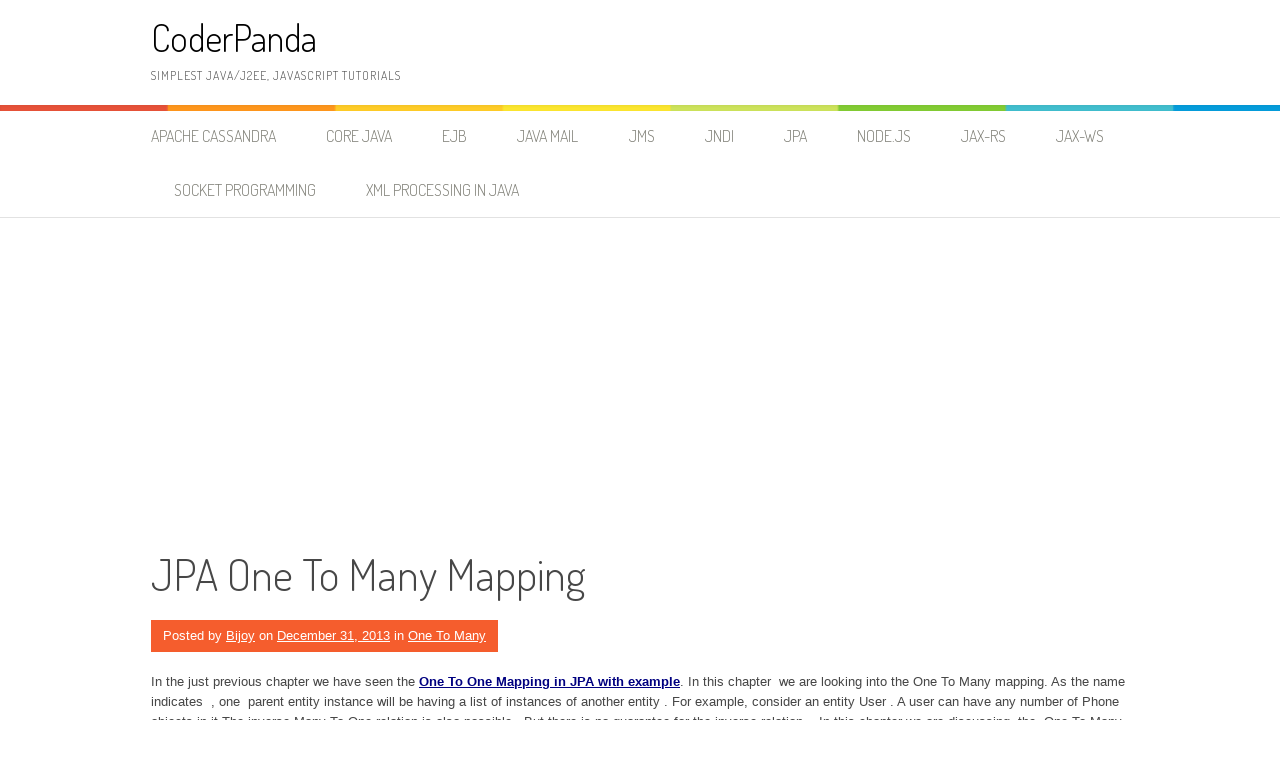

--- FILE ---
content_type: text/html; charset=UTF-8
request_url: http://www.coderpanda.com/jpa-one-to-many-mapping/
body_size: 14624
content:
<!DOCTYPE html>
<html lang="en-US">
<head>
<meta charset="UTF-8">
<meta name="viewport" content="width=device-width, initial-scale=1">
<link rel="profile" href="http://gmpg.org/xfn/11">
<link rel="pingback" href="http://www.coderpanda.com/xmlrpc.php">
<meta name='robots' content='index, follow, max-image-preview:large, max-snippet:-1, max-video-preview:-1' />

	<!-- This site is optimized with the Yoast SEO plugin v26.5 - https://yoast.com/wordpress/plugins/seo/ -->
	<title>JPA One To Many Mapping-Explains with example</title>
	<meta name="description" content="This chapter describes JPA One To Many Mapping with example. The inverse Many To One relation is also explained.OpenJPA is using as provider implementation" />
	<link rel="canonical" href="http://www.coderpanda.com/jpa-one-to-many-mapping/" />
	<meta property="og:locale" content="en_US" />
	<meta property="og:type" content="article" />
	<meta property="og:title" content="JPA One To Many Mapping-Explains with example" />
	<meta property="og:description" content="This chapter describes JPA One To Many Mapping with example. The inverse Many To One relation is also explained.OpenJPA is using as provider implementation" />
	<meta property="og:url" content="http://www.coderpanda.com/jpa-one-to-many-mapping/" />
	<meta property="og:site_name" content="CoderPanda" />
	<meta property="article:published_time" content="2013-12-31T17:09:28+00:00" />
	<meta property="article:modified_time" content="2014-03-04T17:42:12+00:00" />
	<meta name="author" content="Bijoy" />
	<meta name="twitter:label1" content="Written by" />
	<meta name="twitter:data1" content="Bijoy" />
	<meta name="twitter:label2" content="Est. reading time" />
	<meta name="twitter:data2" content="12 minutes" />
	<script type="application/ld+json" class="yoast-schema-graph">{"@context":"https://schema.org","@graph":[{"@type":"Article","@id":"http://www.coderpanda.com/jpa-one-to-many-mapping/#article","isPartOf":{"@id":"http://www.coderpanda.com/jpa-one-to-many-mapping/"},"author":{"name":"Bijoy","@id":"http://www.coderpanda.com/#/schema/person/4334353db2c1a69433fbb136cfb08681"},"headline":"JPA One To Many Mapping","datePublished":"2013-12-31T17:09:28+00:00","dateModified":"2014-03-04T17:42:12+00:00","mainEntityOfPage":{"@id":"http://www.coderpanda.com/jpa-one-to-many-mapping/"},"wordCount":967,"commentCount":0,"publisher":{"@id":"http://www.coderpanda.com/#/schema/person/b5f41432f9cdbf9d129dd4a50438c55e"},"keywords":["Bidirectional One To Many Mapping in JPA example","JPA One To Many Mapping","JPA One To Many Mapping example","Unidirectional One To Many Mapping in JPA example"],"articleSection":["One To Many"],"inLanguage":"en-US","potentialAction":[{"@type":"CommentAction","name":"Comment","target":["http://www.coderpanda.com/jpa-one-to-many-mapping/#respond"]}]},{"@type":"WebPage","@id":"http://www.coderpanda.com/jpa-one-to-many-mapping/","url":"http://www.coderpanda.com/jpa-one-to-many-mapping/","name":"JPA One To Many Mapping-Explains with example","isPartOf":{"@id":"http://www.coderpanda.com/#website"},"datePublished":"2013-12-31T17:09:28+00:00","dateModified":"2014-03-04T17:42:12+00:00","description":"This chapter describes JPA One To Many Mapping with example. The inverse Many To One relation is also explained.OpenJPA is using as provider implementation","breadcrumb":{"@id":"http://www.coderpanda.com/jpa-one-to-many-mapping/#breadcrumb"},"inLanguage":"en-US","potentialAction":[{"@type":"ReadAction","target":["http://www.coderpanda.com/jpa-one-to-many-mapping/"]}]},{"@type":"BreadcrumbList","@id":"http://www.coderpanda.com/jpa-one-to-many-mapping/#breadcrumb","itemListElement":[{"@type":"ListItem","position":1,"name":"Home","item":"http://www.coderpanda.com/"},{"@type":"ListItem","position":2,"name":"JPA One To Many Mapping"}]},{"@type":"WebSite","@id":"http://www.coderpanda.com/#website","url":"http://www.coderpanda.com/","name":"CoderPanda","description":"Simplest Java/J2EE, JavaScript Tutorials","publisher":{"@id":"http://www.coderpanda.com/#/schema/person/b5f41432f9cdbf9d129dd4a50438c55e"},"potentialAction":[{"@type":"SearchAction","target":{"@type":"EntryPoint","urlTemplate":"http://www.coderpanda.com/?s={search_term_string}"},"query-input":{"@type":"PropertyValueSpecification","valueRequired":true,"valueName":"search_term_string"}}],"inLanguage":"en-US"},{"@type":["Person","Organization"],"@id":"http://www.coderpanda.com/#/schema/person/b5f41432f9cdbf9d129dd4a50438c55e","name":"Bijoy K J","image":{"@type":"ImageObject","inLanguage":"en-US","@id":"http://www.coderpanda.com/#/schema/person/image/","url":"https://secure.gravatar.com/avatar/7ac821639fcf567fabe7408fdbb7886cad8a19a8f974f8b26a413305574cbc88?s=96&d=mm&r=g","contentUrl":"https://secure.gravatar.com/avatar/7ac821639fcf567fabe7408fdbb7886cad8a19a8f974f8b26a413305574cbc88?s=96&d=mm&r=g","caption":"Bijoy K J"},"logo":{"@id":"http://www.coderpanda.com/#/schema/person/image/"}},{"@type":"Person","@id":"http://www.coderpanda.com/#/schema/person/4334353db2c1a69433fbb136cfb08681","name":"Bijoy","image":{"@type":"ImageObject","inLanguage":"en-US","@id":"http://www.coderpanda.com/#/schema/person/image/","url":"https://secure.gravatar.com/avatar/cd652c7a09298184d722dab245a9e46140cdbb0c7f6822534aa5ae2ddabca922?s=96&d=mm&r=g","contentUrl":"https://secure.gravatar.com/avatar/cd652c7a09298184d722dab245a9e46140cdbb0c7f6822534aa5ae2ddabca922?s=96&d=mm&r=g","caption":"Bijoy"},"url":"http://www.coderpanda.com/author/admin/"}]}</script>
	<!-- / Yoast SEO plugin. -->


<link rel='dns-prefetch' href='//fonts.googleapis.com' />
<link rel='dns-prefetch' href='//www.googletagmanager.com' />
<link rel='dns-prefetch' href='//pagead2.googlesyndication.com' />
<link rel="alternate" type="application/rss+xml" title="CoderPanda &raquo; Feed" href="http://www.coderpanda.com/feed/" />
<link rel="alternate" type="application/rss+xml" title="CoderPanda &raquo; Comments Feed" href="http://www.coderpanda.com/comments/feed/" />
<link rel="alternate" type="application/rss+xml" title="CoderPanda &raquo; JPA One To Many Mapping Comments Feed" href="http://www.coderpanda.com/jpa-one-to-many-mapping/feed/" />
<link rel="alternate" title="oEmbed (JSON)" type="application/json+oembed" href="http://www.coderpanda.com/wp-json/oembed/1.0/embed?url=http%3A%2F%2Fwww.coderpanda.com%2Fjpa-one-to-many-mapping%2F" />
<link rel="alternate" title="oEmbed (XML)" type="text/xml+oembed" href="http://www.coderpanda.com/wp-json/oembed/1.0/embed?url=http%3A%2F%2Fwww.coderpanda.com%2Fjpa-one-to-many-mapping%2F&#038;format=xml" />
<!-- www.coderpanda.com is managing ads with Advanced Ads 2.0.14 – https://wpadvancedads.com/ --><script id="coder-ready">
			window.advanced_ads_ready=function(e,a){a=a||"complete";var d=function(e){return"interactive"===a?"loading"!==e:"complete"===e};d(document.readyState)?e():document.addEventListener("readystatechange",(function(a){d(a.target.readyState)&&e()}),{once:"interactive"===a})},window.advanced_ads_ready_queue=window.advanced_ads_ready_queue||[];		</script>
		<style id='wp-img-auto-sizes-contain-inline-css' type='text/css'>
img:is([sizes=auto i],[sizes^="auto," i]){contain-intrinsic-size:3000px 1500px}
/*# sourceURL=wp-img-auto-sizes-contain-inline-css */
</style>
<style id='wp-emoji-styles-inline-css' type='text/css'>

	img.wp-smiley, img.emoji {
		display: inline !important;
		border: none !important;
		box-shadow: none !important;
		height: 1em !important;
		width: 1em !important;
		margin: 0 0.07em !important;
		vertical-align: -0.1em !important;
		background: none !important;
		padding: 0 !important;
	}
/*# sourceURL=wp-emoji-styles-inline-css */
</style>
<style id='wp-block-library-inline-css' type='text/css'>
:root{--wp-block-synced-color:#7a00df;--wp-block-synced-color--rgb:122,0,223;--wp-bound-block-color:var(--wp-block-synced-color);--wp-editor-canvas-background:#ddd;--wp-admin-theme-color:#007cba;--wp-admin-theme-color--rgb:0,124,186;--wp-admin-theme-color-darker-10:#006ba1;--wp-admin-theme-color-darker-10--rgb:0,107,160.5;--wp-admin-theme-color-darker-20:#005a87;--wp-admin-theme-color-darker-20--rgb:0,90,135;--wp-admin-border-width-focus:2px}@media (min-resolution:192dpi){:root{--wp-admin-border-width-focus:1.5px}}.wp-element-button{cursor:pointer}:root .has-very-light-gray-background-color{background-color:#eee}:root .has-very-dark-gray-background-color{background-color:#313131}:root .has-very-light-gray-color{color:#eee}:root .has-very-dark-gray-color{color:#313131}:root .has-vivid-green-cyan-to-vivid-cyan-blue-gradient-background{background:linear-gradient(135deg,#00d084,#0693e3)}:root .has-purple-crush-gradient-background{background:linear-gradient(135deg,#34e2e4,#4721fb 50%,#ab1dfe)}:root .has-hazy-dawn-gradient-background{background:linear-gradient(135deg,#faaca8,#dad0ec)}:root .has-subdued-olive-gradient-background{background:linear-gradient(135deg,#fafae1,#67a671)}:root .has-atomic-cream-gradient-background{background:linear-gradient(135deg,#fdd79a,#004a59)}:root .has-nightshade-gradient-background{background:linear-gradient(135deg,#330968,#31cdcf)}:root .has-midnight-gradient-background{background:linear-gradient(135deg,#020381,#2874fc)}:root{--wp--preset--font-size--normal:16px;--wp--preset--font-size--huge:42px}.has-regular-font-size{font-size:1em}.has-larger-font-size{font-size:2.625em}.has-normal-font-size{font-size:var(--wp--preset--font-size--normal)}.has-huge-font-size{font-size:var(--wp--preset--font-size--huge)}.has-text-align-center{text-align:center}.has-text-align-left{text-align:left}.has-text-align-right{text-align:right}.has-fit-text{white-space:nowrap!important}#end-resizable-editor-section{display:none}.aligncenter{clear:both}.items-justified-left{justify-content:flex-start}.items-justified-center{justify-content:center}.items-justified-right{justify-content:flex-end}.items-justified-space-between{justify-content:space-between}.screen-reader-text{border:0;clip-path:inset(50%);height:1px;margin:-1px;overflow:hidden;padding:0;position:absolute;width:1px;word-wrap:normal!important}.screen-reader-text:focus{background-color:#ddd;clip-path:none;color:#444;display:block;font-size:1em;height:auto;left:5px;line-height:normal;padding:15px 23px 14px;text-decoration:none;top:5px;width:auto;z-index:100000}html :where(.has-border-color){border-style:solid}html :where([style*=border-top-color]){border-top-style:solid}html :where([style*=border-right-color]){border-right-style:solid}html :where([style*=border-bottom-color]){border-bottom-style:solid}html :where([style*=border-left-color]){border-left-style:solid}html :where([style*=border-width]){border-style:solid}html :where([style*=border-top-width]){border-top-style:solid}html :where([style*=border-right-width]){border-right-style:solid}html :where([style*=border-bottom-width]){border-bottom-style:solid}html :where([style*=border-left-width]){border-left-style:solid}html :where(img[class*=wp-image-]){height:auto;max-width:100%}:where(figure){margin:0 0 1em}html :where(.is-position-sticky){--wp-admin--admin-bar--position-offset:var(--wp-admin--admin-bar--height,0px)}@media screen and (max-width:600px){html :where(.is-position-sticky){--wp-admin--admin-bar--position-offset:0px}}

/*# sourceURL=wp-block-library-inline-css */
</style><style id='global-styles-inline-css' type='text/css'>
:root{--wp--preset--aspect-ratio--square: 1;--wp--preset--aspect-ratio--4-3: 4/3;--wp--preset--aspect-ratio--3-4: 3/4;--wp--preset--aspect-ratio--3-2: 3/2;--wp--preset--aspect-ratio--2-3: 2/3;--wp--preset--aspect-ratio--16-9: 16/9;--wp--preset--aspect-ratio--9-16: 9/16;--wp--preset--color--black: #000000;--wp--preset--color--cyan-bluish-gray: #abb8c3;--wp--preset--color--white: #ffffff;--wp--preset--color--pale-pink: #f78da7;--wp--preset--color--vivid-red: #cf2e2e;--wp--preset--color--luminous-vivid-orange: #ff6900;--wp--preset--color--luminous-vivid-amber: #fcb900;--wp--preset--color--light-green-cyan: #7bdcb5;--wp--preset--color--vivid-green-cyan: #00d084;--wp--preset--color--pale-cyan-blue: #8ed1fc;--wp--preset--color--vivid-cyan-blue: #0693e3;--wp--preset--color--vivid-purple: #9b51e0;--wp--preset--gradient--vivid-cyan-blue-to-vivid-purple: linear-gradient(135deg,rgb(6,147,227) 0%,rgb(155,81,224) 100%);--wp--preset--gradient--light-green-cyan-to-vivid-green-cyan: linear-gradient(135deg,rgb(122,220,180) 0%,rgb(0,208,130) 100%);--wp--preset--gradient--luminous-vivid-amber-to-luminous-vivid-orange: linear-gradient(135deg,rgb(252,185,0) 0%,rgb(255,105,0) 100%);--wp--preset--gradient--luminous-vivid-orange-to-vivid-red: linear-gradient(135deg,rgb(255,105,0) 0%,rgb(207,46,46) 100%);--wp--preset--gradient--very-light-gray-to-cyan-bluish-gray: linear-gradient(135deg,rgb(238,238,238) 0%,rgb(169,184,195) 100%);--wp--preset--gradient--cool-to-warm-spectrum: linear-gradient(135deg,rgb(74,234,220) 0%,rgb(151,120,209) 20%,rgb(207,42,186) 40%,rgb(238,44,130) 60%,rgb(251,105,98) 80%,rgb(254,248,76) 100%);--wp--preset--gradient--blush-light-purple: linear-gradient(135deg,rgb(255,206,236) 0%,rgb(152,150,240) 100%);--wp--preset--gradient--blush-bordeaux: linear-gradient(135deg,rgb(254,205,165) 0%,rgb(254,45,45) 50%,rgb(107,0,62) 100%);--wp--preset--gradient--luminous-dusk: linear-gradient(135deg,rgb(255,203,112) 0%,rgb(199,81,192) 50%,rgb(65,88,208) 100%);--wp--preset--gradient--pale-ocean: linear-gradient(135deg,rgb(255,245,203) 0%,rgb(182,227,212) 50%,rgb(51,167,181) 100%);--wp--preset--gradient--electric-grass: linear-gradient(135deg,rgb(202,248,128) 0%,rgb(113,206,126) 100%);--wp--preset--gradient--midnight: linear-gradient(135deg,rgb(2,3,129) 0%,rgb(40,116,252) 100%);--wp--preset--font-size--small: 13px;--wp--preset--font-size--medium: 20px;--wp--preset--font-size--large: 36px;--wp--preset--font-size--x-large: 42px;--wp--preset--spacing--20: 0.44rem;--wp--preset--spacing--30: 0.67rem;--wp--preset--spacing--40: 1rem;--wp--preset--spacing--50: 1.5rem;--wp--preset--spacing--60: 2.25rem;--wp--preset--spacing--70: 3.38rem;--wp--preset--spacing--80: 5.06rem;--wp--preset--shadow--natural: 6px 6px 9px rgba(0, 0, 0, 0.2);--wp--preset--shadow--deep: 12px 12px 50px rgba(0, 0, 0, 0.4);--wp--preset--shadow--sharp: 6px 6px 0px rgba(0, 0, 0, 0.2);--wp--preset--shadow--outlined: 6px 6px 0px -3px rgb(255, 255, 255), 6px 6px rgb(0, 0, 0);--wp--preset--shadow--crisp: 6px 6px 0px rgb(0, 0, 0);}:where(.is-layout-flex){gap: 0.5em;}:where(.is-layout-grid){gap: 0.5em;}body .is-layout-flex{display: flex;}.is-layout-flex{flex-wrap: wrap;align-items: center;}.is-layout-flex > :is(*, div){margin: 0;}body .is-layout-grid{display: grid;}.is-layout-grid > :is(*, div){margin: 0;}:where(.wp-block-columns.is-layout-flex){gap: 2em;}:where(.wp-block-columns.is-layout-grid){gap: 2em;}:where(.wp-block-post-template.is-layout-flex){gap: 1.25em;}:where(.wp-block-post-template.is-layout-grid){gap: 1.25em;}.has-black-color{color: var(--wp--preset--color--black) !important;}.has-cyan-bluish-gray-color{color: var(--wp--preset--color--cyan-bluish-gray) !important;}.has-white-color{color: var(--wp--preset--color--white) !important;}.has-pale-pink-color{color: var(--wp--preset--color--pale-pink) !important;}.has-vivid-red-color{color: var(--wp--preset--color--vivid-red) !important;}.has-luminous-vivid-orange-color{color: var(--wp--preset--color--luminous-vivid-orange) !important;}.has-luminous-vivid-amber-color{color: var(--wp--preset--color--luminous-vivid-amber) !important;}.has-light-green-cyan-color{color: var(--wp--preset--color--light-green-cyan) !important;}.has-vivid-green-cyan-color{color: var(--wp--preset--color--vivid-green-cyan) !important;}.has-pale-cyan-blue-color{color: var(--wp--preset--color--pale-cyan-blue) !important;}.has-vivid-cyan-blue-color{color: var(--wp--preset--color--vivid-cyan-blue) !important;}.has-vivid-purple-color{color: var(--wp--preset--color--vivid-purple) !important;}.has-black-background-color{background-color: var(--wp--preset--color--black) !important;}.has-cyan-bluish-gray-background-color{background-color: var(--wp--preset--color--cyan-bluish-gray) !important;}.has-white-background-color{background-color: var(--wp--preset--color--white) !important;}.has-pale-pink-background-color{background-color: var(--wp--preset--color--pale-pink) !important;}.has-vivid-red-background-color{background-color: var(--wp--preset--color--vivid-red) !important;}.has-luminous-vivid-orange-background-color{background-color: var(--wp--preset--color--luminous-vivid-orange) !important;}.has-luminous-vivid-amber-background-color{background-color: var(--wp--preset--color--luminous-vivid-amber) !important;}.has-light-green-cyan-background-color{background-color: var(--wp--preset--color--light-green-cyan) !important;}.has-vivid-green-cyan-background-color{background-color: var(--wp--preset--color--vivid-green-cyan) !important;}.has-pale-cyan-blue-background-color{background-color: var(--wp--preset--color--pale-cyan-blue) !important;}.has-vivid-cyan-blue-background-color{background-color: var(--wp--preset--color--vivid-cyan-blue) !important;}.has-vivid-purple-background-color{background-color: var(--wp--preset--color--vivid-purple) !important;}.has-black-border-color{border-color: var(--wp--preset--color--black) !important;}.has-cyan-bluish-gray-border-color{border-color: var(--wp--preset--color--cyan-bluish-gray) !important;}.has-white-border-color{border-color: var(--wp--preset--color--white) !important;}.has-pale-pink-border-color{border-color: var(--wp--preset--color--pale-pink) !important;}.has-vivid-red-border-color{border-color: var(--wp--preset--color--vivid-red) !important;}.has-luminous-vivid-orange-border-color{border-color: var(--wp--preset--color--luminous-vivid-orange) !important;}.has-luminous-vivid-amber-border-color{border-color: var(--wp--preset--color--luminous-vivid-amber) !important;}.has-light-green-cyan-border-color{border-color: var(--wp--preset--color--light-green-cyan) !important;}.has-vivid-green-cyan-border-color{border-color: var(--wp--preset--color--vivid-green-cyan) !important;}.has-pale-cyan-blue-border-color{border-color: var(--wp--preset--color--pale-cyan-blue) !important;}.has-vivid-cyan-blue-border-color{border-color: var(--wp--preset--color--vivid-cyan-blue) !important;}.has-vivid-purple-border-color{border-color: var(--wp--preset--color--vivid-purple) !important;}.has-vivid-cyan-blue-to-vivid-purple-gradient-background{background: var(--wp--preset--gradient--vivid-cyan-blue-to-vivid-purple) !important;}.has-light-green-cyan-to-vivid-green-cyan-gradient-background{background: var(--wp--preset--gradient--light-green-cyan-to-vivid-green-cyan) !important;}.has-luminous-vivid-amber-to-luminous-vivid-orange-gradient-background{background: var(--wp--preset--gradient--luminous-vivid-amber-to-luminous-vivid-orange) !important;}.has-luminous-vivid-orange-to-vivid-red-gradient-background{background: var(--wp--preset--gradient--luminous-vivid-orange-to-vivid-red) !important;}.has-very-light-gray-to-cyan-bluish-gray-gradient-background{background: var(--wp--preset--gradient--very-light-gray-to-cyan-bluish-gray) !important;}.has-cool-to-warm-spectrum-gradient-background{background: var(--wp--preset--gradient--cool-to-warm-spectrum) !important;}.has-blush-light-purple-gradient-background{background: var(--wp--preset--gradient--blush-light-purple) !important;}.has-blush-bordeaux-gradient-background{background: var(--wp--preset--gradient--blush-bordeaux) !important;}.has-luminous-dusk-gradient-background{background: var(--wp--preset--gradient--luminous-dusk) !important;}.has-pale-ocean-gradient-background{background: var(--wp--preset--gradient--pale-ocean) !important;}.has-electric-grass-gradient-background{background: var(--wp--preset--gradient--electric-grass) !important;}.has-midnight-gradient-background{background: var(--wp--preset--gradient--midnight) !important;}.has-small-font-size{font-size: var(--wp--preset--font-size--small) !important;}.has-medium-font-size{font-size: var(--wp--preset--font-size--medium) !important;}.has-large-font-size{font-size: var(--wp--preset--font-size--large) !important;}.has-x-large-font-size{font-size: var(--wp--preset--font-size--x-large) !important;}
/*# sourceURL=global-styles-inline-css */
</style>

<style id='classic-theme-styles-inline-css' type='text/css'>
/*! This file is auto-generated */
.wp-block-button__link{color:#fff;background-color:#32373c;border-radius:9999px;box-shadow:none;text-decoration:none;padding:calc(.667em + 2px) calc(1.333em + 2px);font-size:1.125em}.wp-block-file__button{background:#32373c;color:#fff;text-decoration:none}
/*# sourceURL=/wp-includes/css/classic-themes.min.css */
</style>
<link rel='stylesheet' id='patus-dosis-css' href='//fonts.googleapis.com/css?family=Dosis%3A300' type='text/css' media='all' />
<link rel='stylesheet' id='patus-style-css' href='http://www.coderpanda.com/wp-content/themes/patus/style.css?ver=6.9' type='text/css' media='all' />
<style id='patus-style-inline-css' type='text/css'>

                a {color: #41b7d8;
                    }
                input[type="reset"],
                input[type="submit"],
                input[type="submit"] {
                    background: #41b7d8;
                }
                #site-navigation.main-navigation .menu-toggle span,
                #site-navigation .menu ul li a:hover,
                #site-navigation .menu ul li a:focus,
                #site-navigation .menu ul ul li a:hover,
                #site-navigation .menu ul ul li a:focus,
                #site-navigation .nav-menu ul li a:hover,
                #site-navigation .nav-menu ul li a:focus,
                #site-navigation .nav-menu ul ul li a:hover,
                #site-navigation .nav-menu ul ul li a:focus,
                #site-navigation .menu li a:hover,
                #site-navigation .nav-menu li a:hover,
                #site-navigation .menu li.current-menu-item a,
                #site-navigation .menu li.current_page_item a,
                #site-navigation .nav-menu li.current-menu-item a,
                #site-navigation .nav-menu li.current_page_item a,
                .more-link,.more-link:hover,
                .loop-pagination a:hover,
                .loop-pagination span:hover,
                .loop-pagination a.current,
                .loop-pagination span.current,
                .entry-footer .post-categories li a:hover,
                .entry-footer .post-tags li a:hover,
                .post-navigation a:hover,
                .post-categories li a:hover,
                .post-tags li a:hover,
                #comments .comment .comment-wrapper .comment-meta .comment-time:hover,
                #comments .comment .comment-wrapper .comment-meta .comment-reply-link:hover,
                #comments .comment .comment-wrapper .comment-meta .comment-edit-link:hover,
                .widget a:hover,
                .widget #calendar_wrap a {
                    color: #f55d2d;
                }
                input[type="reset"]:hover,
                input[type="submit"]:hover,
                input[type="submit"]:hover,
                .entry-meta {
                	background: #f55d2d;
                }
/*# sourceURL=patus-style-inline-css */
</style>
<link rel="https://api.w.org/" href="http://www.coderpanda.com/wp-json/" /><link rel="alternate" title="JSON" type="application/json" href="http://www.coderpanda.com/wp-json/wp/v2/posts/1637" /><link rel="EditURI" type="application/rsd+xml" title="RSD" href="http://www.coderpanda.com/xmlrpc.php?rsd" />
<meta name="generator" content="WordPress 6.9" />
<link rel='shortlink' href='http://www.coderpanda.com/?p=1637' />
<meta name="generator" content="Site Kit by Google 1.167.0" />
<!-- Google AdSense meta tags added by Site Kit -->
<meta name="google-adsense-platform-account" content="ca-host-pub-2644536267352236">
<meta name="google-adsense-platform-domain" content="sitekit.withgoogle.com">
<!-- End Google AdSense meta tags added by Site Kit -->

<!-- Google AdSense snippet added by Site Kit -->
<script type="text/javascript" async="async" src="https://pagead2.googlesyndication.com/pagead/js/adsbygoogle.js?client=ca-pub-4941009249766927&amp;host=ca-host-pub-2644536267352236" crossorigin="anonymous"></script>

<!-- End Google AdSense snippet added by Site Kit -->
</head>

<body class="wp-singular post-template-default single single-post postid-1637 single-format-standard wp-theme-patus group-blog aa-prefix-coder-">
<div id="page" class="hfeed site">
	<a class="skip-link screen-reader-text" href="#content">Skip to content</a>

	<header id="masthead" class="site-header" role="banner">
		<div class="container">
			<div class="site-branding">
				                				<p class="site-title"><a href="http://www.coderpanda.com/" rel="home">CoderPanda</a></p>
                                <h2 class="site-description">Simplest Java/J2EE, JavaScript Tutorials</h2>
			</div>
		</div>

		<nav id="site-navigation" class="main-navigation" role="navigation">
			<div class="container">
				<button class="menu-toggle"><span class="genericon genericon-menu"></span></button>
				<div class="menu-menu_cp-container"><ul id="menu-menu_cp" class="menu"><li id="menu-item-2062" class="menu-item menu-item-type-taxonomy menu-item-object-category menu-item-2062"><a href="http://www.coderpanda.com/category/database/nosql/cassandra/">Apache Cassandra</a></li>
<li id="menu-item-2063" class="menu-item menu-item-type-taxonomy menu-item-object-category menu-item-2063"><a href="http://www.coderpanda.com/category/java/corejava/">Core Java</a></li>
<li id="menu-item-2064" class="menu-item menu-item-type-taxonomy menu-item-object-category menu-item-2064"><a href="http://www.coderpanda.com/category/javaee/ejb/">EJB</a></li>
<li id="menu-item-2065" class="menu-item menu-item-type-taxonomy menu-item-object-category menu-item-2065"><a href="http://www.coderpanda.com/category/javaee/javamail/">Java Mail</a></li>
<li id="menu-item-2066" class="menu-item menu-item-type-taxonomy menu-item-object-category menu-item-2066"><a href="http://www.coderpanda.com/category/javaee/jms/">JMS</a></li>
<li id="menu-item-2067" class="menu-item menu-item-type-taxonomy menu-item-object-category menu-item-2067"><a href="http://www.coderpanda.com/category/javaee/jndi/">JNDI</a></li>
<li id="menu-item-2068" class="menu-item menu-item-type-taxonomy menu-item-object-category current-post-ancestor menu-item-2068"><a href="http://www.coderpanda.com/category/javaee/jpa/">JPA</a></li>
<li id="menu-item-2069" class="menu-item menu-item-type-taxonomy menu-item-object-category menu-item-2069"><a href="http://www.coderpanda.com/category/node-js/">node.js</a></li>
<li id="menu-item-2070" class="menu-item menu-item-type-taxonomy menu-item-object-category menu-item-2070"><a href="http://www.coderpanda.com/category/javaee/webservice/jaxrs/">JAX-RS</a></li>
<li id="menu-item-2071" class="menu-item menu-item-type-taxonomy menu-item-object-category menu-item-2071"><a href="http://www.coderpanda.com/category/javaee/webservice/jaxws/">JAX-WS</a></li>
<li id="menu-item-2072" class="menu-item menu-item-type-taxonomy menu-item-object-category menu-item-2072"><a href="http://www.coderpanda.com/category/java/socketprogramming/">Socket Programming</a></li>
<li id="menu-item-2073" class="menu-item menu-item-type-taxonomy menu-item-object-category menu-item-2073"><a href="http://www.coderpanda.com/category/java/xmlprocessing/">XML Processing in Java</a></li>
</ul></div>				<ul class="nav-social">
																													</ul>
			</div>
		</nav><!-- #site-navigation -->
	</header><!-- #masthead -->

	<div id="content" class="site-content">

	<div id="primary" class="content-area">
		<main id="main" class="site-main" role="main">

		
			
<article id="post-1637" class="post-1637 post type-post status-publish format-standard hentry category-onetomany tag-bidirectional-one-to-many-mapping-in-jpa-example tag-jpa-one-to-many-mapping tag-jpa-one-to-many-mapping-example tag-unidirectional-one-to-many-mapping-in-jpa-example">
	<header class="entry-header">
		<h1 class="entry-title">JPA One To Many Mapping</h1>
		<div class="entry-meta">
			<span class="byline"> Posted by <span class="author vcard"><a class="url fn n" href="http://www.coderpanda.com/author/admin/">Bijoy</a></span></span><span class="posted-on"> on <a href="http://www.coderpanda.com/jpa-one-to-many-mapping/" rel="bookmark"><time class="entry-date published updated" datetime="2013-12-31T22:39:28+05:30">December 31, 2013</time></a></span><span class="cat-links"> in <a href="http://www.coderpanda.com/category/javaee/jpa/entity-relations/onetomany/" rel="category tag">One To Many</a></span>		</div><!-- .entry-meta -->
	</header><!-- .entry-header -->

	<div class="entry-content">
		<p>In the just previous chapter we have seen the <a title="JPA One To One Mapping" href="http://www.coderpanda.com/jpa-one-to-one-mapping/"><span style="text-decoration: underline; color: #000080;"><strong>One To One Mapping in JPA with example</strong></span></a>. In this chapter&nbsp; we are looking into the One To Many mapping. As the name indicates&nbsp; , one&nbsp; parent entity instance will be having a list of instances of another entity . For example, consider an entity User . A user can have any number of Phone objects in it.The inverse Many To One relation is also possible . But there is no guarantee for the inverse relation. &nbsp; In this chapter we are discussing&nbsp; the&nbsp; One To Many Mapping usage&nbsp; in a JPA application with <a href="http://openjpa.apache.org/"><span style="text-decoration: underline; color: #000080;"><strong>Open JPA</strong></span></a> as provider implementation.</p>
<h2><span style="text-decoration: underline;"><strong>JPA One To Many Mapping</strong></span></h2>
<p>Let us consider the relation ship between User and Phone entities.A User object can have a a collection of Phone objects in it. This is a simple One To Many relationship.Similarly a Phone object can have reference to a unique User object .If yes, then the inverse relationship is existing.&nbsp; In this case , more than one Phone instances can have reference to&nbsp; a single User object. So it is a Many To One relationship.In this chapter we are looking into examples with and without inverse relationship.The OneToMany mapping&nbsp; can be done with <em><strong>@OneToMany</strong></em> &nbsp; annotation or by using the <em><strong>one-to-one</strong></em> tag element&nbsp; <em><strong></strong></em>in case of XML mapping.</p>
<p><strong>In this example , we are using the same workspace setup <a title="JPA  Example" href="http://www.coderpanda.com/jpa-example/"><span style="color: #000080;">earlier</span></a>. Here also <a href="http://openjpa.apache.org/">OpenJPA </a>is using as provider implementation.</strong></p>
<h3><span style="text-decoration: underline;"><strong>Tools &amp; Software Required</strong></span></h3>
<p>1)Eclipse Indigo – <a href="http://www.eclipse.org/downloads/packages/release/indigo/sr2"><strong>Download Link</strong></a></p>
<p>2)Java EE SDK 1.6 &#8211;<a href="http://www.oracle.com/technetwork/java/javaee/downloads/index.html"><strong>Download Link</strong></a></p>
<p>3)MySQL Server 5.6 Community edition – <a href="http://dev.mysql.com/downloads/mysql/"><strong>Download Link</strong></a></p>
<p>4)SQLYog Community Edition-<a href="https://code.google.com/p/sqlyog/downloads/list"><strong>Download Link</strong></a></p>
<p>5)OpenJPA libray 2.1 – <a href="http://openjpa.apache.org/downloads.html"><strong>Download Link</strong></a></p>
<h3><span style="text-decoration: underline;"><strong>SQL Queries</strong></span></h3>
<p>We are using the same database &#8216;<strong>JPASAMPLEDB</strong>&#8216; created <a title="JPA  Example" href="http://www.coderpanda.com/jpa-example/"><span style="text-decoration: underline; color: #000080;"><strong>earlier</strong></span></a>.</p>
<p>We can either use MySQL command line client or SQLYOG GUI for creating database and tables.</p>
<p>Let us create two tables <strong>USEDETAILS_TABLE</strong> and <strong>PHONEDETAILS_TABLE</strong>.The <strong>PHONEDETAILS_TABLE</strong> should have a foreign key to refer to the <strong>USERDETAILS_TABLE</strong>. The <strong>USER_ID</strong> from the <strong>USERDETAILS_TABLE</strong> is using as the foreign key in <strong>PHONEDETAILS_TABLE</strong> .</p>
<p><strong>USE JPASAMPLEDB</strong>;</p>
<p><strong>CREATE TABLE USERDETAILS_TABLE( `USER_ID` INT NOT NULL, `USER_NAME` VARCHAR(50) NOT NULL, `COUNTRY_NAME` VARCHAR(50) NOT NULL,`STATE_NAME` VARCHAR(50) NOT NULL, PRIMARY KEY (`USER_ID`) ); </strong></p>
<p><strong>CREATE TABLE PHONEDETAILS_TABLE( `PHONE_ID` INT NOT NULL, `PHONE_NUMBER` VARCHAR(50) NOT NULL, `PHONE_TYPE` VARCHAR(50) NOT NULL,`USER_ID` INT NOT NULL, PRIMARY KEY (`PHONE_ID`) );</strong></p>
<h3><span style="text-decoration: underline;"><strong>case 1)when there is inverse Many To One relation</strong> </span></h3>
<h4><span style="text-decoration: underline;"><strong>persistence.xml</strong></span></h4>
<p><code lang="xml"><?xml version="1.0" encoding="UTF-8"?>
<persistence version="2.0"
    xmlns="http://java.sun.com/xml/ns/persistence" xmlns:xsi="http://www.w3.org/2001/XMLSchema-instance"
    xsi:schemaLocation="http://java.sun.com/xml/ns/persistence http://java.sun.com/xml/ns/persistence/persistence_2_0.xsd">
    <persistence-unit name="OpenJPASample"
        transaction-type="RESOURCE_LOCAL">
        <provider>org.apache.openjpa.persistence.PersistenceProviderImpl</provider>
        <class>com.jpa.entity.User</class><br />
        <class>com.jpa.entity.Phone</class>
        <properties>
            <property name="openjpa.jdbc.SynchronizeMappings" value="buildSchema" ></property>
            <property name="openjpa.ConnectionURL" value="jdbc:mysql://localhost:3306/JPASAMPLEDB" ></property>
            <property name="openjpa.ConnectionDriverName" value="com.mysql.jdbc.Driver" ></property>
            <property name="javax.persistence.jdbc.user" value="" ></property>
            <property name="javax.persistence.jdbc.password" value="" ></property>
            <property name="openjpa.RuntimeUnenhancedClasses" value="supported" ></property>
        </properties>
    </persistence-unit>
</persistence>
</code></p>
<h4><span style="text-decoration: underline;"><strong>User.java</strong></span></h4>
<p><code lang="java">import java.io.Serializable;<br />
import java.util.HashSet;<br />
import java.util.Set;<br />
import javax.persistence.CascadeType;<br />
import javax.persistence.Column;<br />
import javax.persistence.Entity;<br />
import javax.persistence.FetchType;<br />
import javax.persistence.GeneratedValue;<br />
import javax.persistence.GenerationType;<br />
import javax.persistence.Id;<br />
import javax.persistence.JoinColumn;<br />
import javax.persistence.OneToMany;<br />
import javax.persistence.Table;</p>
<p>@Entity(name = "User")<br />
@Table(name = "USERDETAILS_TABLE")<br />
public class User implements Serializable {</p>
<p>    /**<br />
     *<br />
     */<br />
    private static final long serialVersionUID = 1L;<br />
    private int userId;<br />
    private String userName;<br />
    private String countryName;<br />
    private String stateName;<br />
    private Set<Phone> phoneList = new HashSet<Phone>();</p>
<p>    public User() {</p>
<p>    }</p>
<p>    public User(String userName, String countryName, String stateName) {<br />
        this.userName = userName;<br />
        this.countryName = countryName;<br />
        this.stateName = stateName;<br />
    }</p>
<p>    @Id<br />
    @GeneratedValue(strategy = GenerationType.AUTO)<br />
    @Column(name = "USER_ID")<br />
    public int getUserId() {<br />
        return userId;<br />
    }</p>
<p>    public void setUserId(int userId) {<br />
        this.userId = userId;<br />
    }</p>
<p>    @Column(name = "USER_NAME")<br />
    public String getUserName() {<br />
        return userName;<br />
    }</p>
<p>    public void setUserName(String userName) {<br />
        this.userName = userName;<br />
    }</p>
<p>    @Column(name = "COUNTRY_NAME")<br />
    public String getCountryName() {<br />
        return countryName;<br />
    }</p>
<p>    public void setCountryName(String countryName) {<br />
        this.countryName = countryName;<br />
    }</p>
<p>    @Column(name = "STATE_NAME")<br />
    public String getStateName() {<br />
        return stateName;<br />
    }</p>
<p>    public void setStateName(String stateName) {<br />
        this.stateName = stateName;<br />
    }</p>
<p>    @OneToMany(mappedBy = "userDetails", cascade = CascadeType.ALL, fetch = FetchType.LAZY)<br />
    public Set<Phone> getPhoneList() {<br />
        return phoneList;<br />
    }</p>
<p>    public void addToPhoneList(Phone phone) {<br />
        phone.setUserDetails(this);<br />
        this.phoneList.add(phone);</p>
<p>    }</p>
<p>    public void setPhoneList(Set<Phone> phoneList) {<br />
        this.phoneList = phoneList;<br />
    }</p>
<p>    public String toString() {<br />
        return "[ User Name : " + getUserName() + "; User Id : " + getUserId()<br />
                + " ; Country Name : " + getCountryName() + " ; State Name : "<br />
                + getStateName() + " ; Phone Details : " + getPhoneList()<br />
                + " ]";</p>
<p>    }<br />
}</code></p>
<p>Primary key generation strategy is specified as AUTO.Various primary key generation strategies are explained <a href="http://www.coderpanda.com/jpa-tutorial/"><span style="text-decoration: underline;"><span style="color: #0000ff; text-decoration: underline;"><strong>earlier</strong></span></span></a>. CascadeType is specified as ALL,means both parent entity and child entities will be cascaded together&nbsp; for all operations.Other options were explained in the <a title="JPA One To One Mapping" href="http://www.coderpanda.com/jpa-one-to-one-mapping/"><span style="text-decoration: underline; color: #0000ff;"><strong>earlier chapter</strong></span></a>.</p>
<h4><span style="text-decoration: underline;"><strong>Phone.java</strong></span></h4>
<p><code lang="java">import java.io.Serializable;<br />
import javax.persistence.CascadeType;<br />
import javax.persistence.Column;<br />
import javax.persistence.Entity;<br />
import javax.persistence.FetchType;<br />
import javax.persistence.GeneratedValue;<br />
import javax.persistence.GenerationType;<br />
import javax.persistence.Id;<br />
import javax.persistence.JoinColumn;<br />
import javax.persistence.ManyToOne;<br />
import javax.persistence.Table;</p>
<p>@Entity(name = "Phone")<br />
@Table(name = "PHONEDETAILS_TABLE")<br />
public class Phone implements Serializable {</p>
<p>    /**<br />
     *<br />
     */<br />
    private static final long serialVersionUID = 1L;<br />
    private int phoneid;<br />
    private String phoneNumber;<br />
    private String phoneType;<br />
    private User userDetails;</p>
<p>    public Phone() {</p>
<p>    }</p>
<p>    public Phone(String phoneNumber, String phoneType) {<br />
        this.phoneNumber = phoneNumber;<br />
        this.phoneType = phoneType;<br />
    }</p>
<p>    @Id<br />
    @GeneratedValue(strategy = GenerationType.AUTO)<br />
    @Column(name = "PHONE_ID")<br />
    public int getPhoneid() {<br />
        return phoneid;<br />
    }</p>
<p>    public void setPhoneid(int phoneid) {<br />
        this.phoneid = phoneid;<br />
    }</p>
<p>    @Column(name = "PHONE_NUMBER")<br />
    public String getPhoneNumber() {<br />
        return phoneNumber;<br />
    }</p>
<p>    public void setPhoneNumber(String phoneNumber) {<br />
        this.phoneNumber = phoneNumber;<br />
    }</p>
<p>    @Column(name = "PHONE_TYPE")<br />
    public String getPhoneType() {<br />
        return phoneType;<br />
    }</p>
<p>    public void setPhoneType(String phoneType) {<br />
        this.phoneType = phoneType;<br />
    }</p>
<p>    @ManyToOne(fetch = FetchType.LAZY, cascade = CascadeType.ALL)<br />
    @JoinColumn(name = "USER_ID", nullable = false)<br />
    public User getUserDetails() {<br />
        return userDetails;<br />
    }</p>
<p>    public void setUserDetails(User userDetails) {<br />
        this.userDetails = userDetails;<br />
    }</p>
<p>    public int hashCode() {<br />
        return 10;<br />
    }</p>
<p>    public boolean equals(Object object) {<br />
        boolean status = false;<br />
        Phone phone = (Phone) object;<br />
        if (phone.getPhoneNumber().equalsIgnoreCase(getPhoneNumber())<br />
                && phone.getPhoneType().equalsIgnoreCase(getPhoneType())) {<br />
            status = true;<br />
        }<br />
        return status;<br />
    }</p>
<p>    public String toString() {<br />
        return "[ Phone ID  :" + getPhoneid() + " ; Phone Number :"<br />
                + getPhoneNumber() + "; Phone Type :" + getPhoneType()<br />
                + "; User Details: [User Id : " + getUserDetails().getUserId() + "]  ]";<br />
    }<br />
}<br />
</code></p>
<h4><span style="text-decoration: underline;"><strong>OneToManySample.java</strong></span></h4>
<p><code lang="java">import java.util.Iterator;<br />
import java.util.List;<br />
import javax.persistence.EntityManager;<br />
import javax.persistence.EntityManagerFactory;<br />
import javax.persistence.EntityTransaction;<br />
import javax.persistence.Persistence;<br />
import javax.persistence.Query;<br />
import com.jpa.entity.Phone;<br />
import com.jpa.entity.User;</p>
<p>public class OneToManySample {</p>
<p>    public OneToManySample() {</p>
<p>    }</p>
<p>    public void doInsert() {<br />
        EntityManagerFactory entityManagerFactory = Persistence<br />
                .createEntityManagerFactory("OpenJPASample");<br />
        EntityManager entitymanager = entityManagerFactory<br />
                .createEntityManager();<br />
        if (null != entitymanager) {<br />
            // First user<br />
            User user = new User("Bijoy", "India", "Kerala");<br />
            Phone phone = new Phone("91-000-0-000000", "VOIP");<br />
            Phone phone1 = new Phone("91-0000000000", "MOBILE");<br />
            user.addToPhoneList(phone);<br />
            user.addToPhoneList(phone1);<br />
            // Second user<br />
            User user1 = new User("Renjith", "India", "Kerala");<br />
            Phone phone2 = new Phone("91-000-0-000001", "VOIP");<br />
            Phone phone3 = new Phone("91-0000000001", "LANDLINE");<br />
            user1.addToPhoneList(phone2);<br />
            user1.addToPhoneList(phone3);<br />
            EntityTransaction transaction = entitymanager.getTransaction();<br />
            transaction.begin();<br />
            entitymanager.persist(user);<br />
            entitymanager.persist(user1);<br />
            transaction.commit();<br />
            System.out.println("Done..");</p>
<p>        }<br />
    }</p>
<p>    public void fetchUserDetails() {<br />
        EntityManagerFactory entityManagerFactory = Persistence<br />
                .createEntityManagerFactory("OpenJPASample");<br />
        EntityManager entitymanager = entityManagerFactory<br />
                .createEntityManager();<br />
        if (null != entitymanager) {<br />
            EntityTransaction readTransaction = entitymanager.getTransaction();<br />
            readTransaction.begin();<br />
            Query query = entitymanager<br />
                    .createQuery("select user FROM User user");<br />
            List list = query.getResultList();<br />
            Iterator iterator = list.iterator();<br />
            System.out.println("User Details fetched from database : ");<br />
            while (iterator.hasNext()) {<br />
                User user = (User) iterator.next();<br />
                System.out.println(user);<br />
            }</p>
<p>            readTransaction.commit();<br />
            System.out.println("User Details over");<br />
        }<br />
    }</p>
<p>    public void fetchPhoneDetails() {<br />
        EntityManagerFactory entityManagerFactory = Persistence<br />
                .createEntityManagerFactory("OpenJPASample");<br />
        EntityManager entitymanager = entityManagerFactory<br />
                .createEntityManager();<br />
        if (null != entitymanager) {<br />
            EntityTransaction readTransaction = entitymanager.getTransaction();<br />
            readTransaction.begin();<br />
            Query query = entitymanager<br />
                    .createQuery("select phone FROM Phone phone");<br />
            List list = query.getResultList();<br />
            Iterator iterator = list.iterator();<br />
            System.out.println("Phone Details fetched from database : ");<br />
            while (iterator.hasNext()) {<br />
                Phone phone = (Phone) iterator.next();<br />
                System.out.println(phone);<br />
            }</p>
<p>            readTransaction.commit();<br />
            System.out.println("Phone Details over");<br />
        }<br />
    }</p>
<p>    public static void main(String[] args) {<br />
        OneToManySample sample = new OneToManySample();<br />
        sample.doInsert();<br />
        sample.fetchUserDetails();<br />
        sample.fetchPhoneDetails();<br />
    }</p>
<p>}<br />
</code></p>
<h3><span style="text-decoration: underline;"><strong>Output</strong></span></h3>
<p><span style="color: #99cc00;">Done..</span></p>
<p><span style="color: #99cc00;">User Details fetched from database :</span></p>
<p><span style="color: #99cc00;"> [ User Name : Bijoy; User Id : 2601 ; Country Name : India ; State Name : Kerala ; Phone Details : [[ Phone ID&nbsp; :2652 ; Phone Number :91-000-0-000000; Phone Type :VOIP; User Details: [User Id : 2601]&nbsp; ], [ Phone ID&nbsp; :2651 ; Phone Number :91-0000000000; Phone Type :MOBILE; User Details: [User Id : 2601]&nbsp; ]] ]</span></p>
<p><span style="color: #99cc00;"> [ User Name : Renjith; User Id : 2602 ; Country Name : India ; State Name : Kerala ; Phone Details : [[ Phone ID&nbsp; :2654 ; Phone Number :91-000-0-000001; Phone Type :VOIP; User Details: [User Id : 2602]&nbsp; ], [ Phone ID&nbsp; :2653 ; Phone Number :91-0000000001; Phone Type :LANDLINE; User Details: [User Id : 2602]&nbsp; ]] ]</span></p>
<p><span style="color: #99cc00;"> User Details over</span></p>
<p><span style="color: #99cc00;">Phone Details fetched from database :</span></p>
<p><span style="color: #99cc00;"> [ Phone ID&nbsp; :2651 ; Phone Number :91-0000000000; Phone Type :MOBILE; User Details: [User Id : 2601]&nbsp; ]</span></p>
<p><span style="color: #99cc00;"> [ Phone ID&nbsp; :2652 ; Phone Number :91-000-0-000000; Phone Type :VOIP; User Details: [User Id : 2601]&nbsp; ]</span></p>
<p><span style="color: #99cc00;"> [ Phone ID&nbsp; :2653 ; Phone Number :91-0000000001; Phone Type :LANDLINE; User Details: [User Id : 2602]&nbsp; ]</span></p>
<p><span style="color: #99cc00;"> [ Phone ID&nbsp; :2654 ; Phone Number :91-000-0-000001; Phone Type :VOIP; User Details: [User Id : 2602]&nbsp; ]</span></p>
<p><span style="color: #99cc00;"> Phone Details over</span></p>
<p>So each User object contains one or more Phone objects and each Phone object has a single user instance reference in it.Also one or more Phone instances are referring to a single User reference. Thus the One To Many relation and the inverse Many To One relations are satisfied.</p>
<h3><span style="text-decoration: underline;"><strong>Case 2 ) When there is no inverse relation</strong></span></h3>
<p>Now consider a situation where each User object as one or more Phone objects and&nbsp; there is no reference to User from Phone object, then that is a unidirectional relationship. In this case only One To Many relationship is existing.</p>
<h4><span style="text-decoration: underline;"><strong>User.java</strong></span></h4>
<p><code lang="java">import java.io.Serializable;<br />
import java.util.HashSet;<br />
import java.util.Set;<br />
import javax.persistence.CascadeType;<br />
import javax.persistence.Column;<br />
import javax.persistence.Entity;<br />
import javax.persistence.FetchType;<br />
import javax.persistence.GeneratedValue;<br />
import javax.persistence.GenerationType;<br />
import javax.persistence.Id;<br />
import javax.persistence.JoinColumn;<br />
import javax.persistence.OneToMany;<br />
import javax.persistence.Table;</p>
<p>@Entity(name = "User")<br />
@Table(name = "USERDETAILS_TABLE")<br />
public class User implements Serializable {</p>
<p>    /**<br />
     *<br />
     */<br />
    private static final long serialVersionUID = 1L;<br />
    private int userId;<br />
    private String userName;<br />
    private String countryName;<br />
    private String stateName;<br />
    private Set<Phone> phoneList = new HashSet<Phone>();</p>
<p>    public User() {</p>
<p>    }</p>
<p>    public User(String userName, String countryName, String stateName) {<br />
        this.userName = userName;<br />
        this.countryName = countryName;<br />
        this.stateName = stateName;<br />
    }</p>
<p>    @Id<br />
    @GeneratedValue(strategy = GenerationType.AUTO)<br />
    @Column(name = "USER_ID")<br />
    public int getUserId() {<br />
        return userId;<br />
    }</p>
<p>    public void setUserId(int userId) {<br />
        this.userId = userId;<br />
    }</p>
<p>    @Column(name = "USER_NAME")<br />
    public String getUserName() {<br />
        return userName;<br />
    }</p>
<p>    public void setUserName(String userName) {<br />
        this.userName = userName;<br />
    }</p>
<p>    @Column(name = "COUNTRY_NAME")<br />
    public String getCountryName() {<br />
        return countryName;<br />
    }</p>
<p>    public void setCountryName(String countryName) {<br />
        this.countryName = countryName;<br />
    }</p>
<p>    @Column(name = "STATE_NAME")<br />
    public String getStateName() {<br />
        return stateName;<br />
    }</p>
<p>    public void setStateName(String stateName) {<br />
        this.stateName = stateName;<br />
    }</p>
<p>    @OneToMany(cascade = CascadeType.ALL, fetch = FetchType.LAZY)<br />
    @JoinColumn(name="USER_ID")<br />
    public Set<Phone> getPhoneList() {<br />
        return phoneList;<br />
    }</p>
<p>    public void addToPhoneList(Phone phone) {<br />
        this.phoneList.add(phone);</p>
<p>    }</p>
<p>    public void setPhoneList(Set<Phone> phoneList) {<br />
        this.phoneList = phoneList;<br />
    }</p>
<p>    public String toString() {<br />
        return "[ User Name : " + getUserName() + "; User Id : " + getUserId()<br />
                + " ; Country Name : " + getCountryName() + " ; State Name : "<br />
                + getStateName() + " ; Phone Details : " + getPhoneList()<br />
                + " ]";</p>
<p>    }<br />
}<br />
</code></p>
<h4><span style="text-decoration: underline;"><strong>Phone.java</strong></span></h4>
<p><code lang="java">import java.io.Serializable;<br />
import javax.persistence.Column;<br />
import javax.persistence.Entity;<br />
import javax.persistence.GeneratedValue;<br />
import javax.persistence.GenerationType;<br />
import javax.persistence.Id;<br />
import javax.persistence.Table;</p>
<p>@Entity(name = "Phone")<br />
@Table(name = "PHONEDETAILS_TABLE")<br />
public class Phone implements Serializable {</p>
<p>    /**<br />
     *<br />
     */<br />
    private static final long serialVersionUID = 1L;<br />
    private int phoneid;<br />
    private String phoneNumber;<br />
    private String phoneType;</p>
<p>    public Phone() {</p>
<p>    }</p>
<p>    public Phone(String phoneNumber, String phoneType) {<br />
        this.phoneNumber = phoneNumber;<br />
        this.phoneType = phoneType;<br />
    }</p>
<p>    @Id<br />
    @GeneratedValue(strategy = GenerationType.AUTO)<br />
    @Column(name = "PHONE_ID")<br />
    public int getPhoneid() {<br />
        return phoneid;<br />
    }</p>
<p>    public void setPhoneid(int phoneid) {<br />
        this.phoneid = phoneid;<br />
    }</p>
<p>    @Column(name = "PHONE_NUMBER")<br />
    public String getPhoneNumber() {<br />
        return phoneNumber;<br />
    }</p>
<p>    public void setPhoneNumber(String phoneNumber) {<br />
        this.phoneNumber = phoneNumber;<br />
    }</p>
<p>    @Column(name = "PHONE_TYPE")<br />
    public String getPhoneType() {<br />
        return phoneType;<br />
    }</p>
<p>    public void setPhoneType(String phoneType) {<br />
        this.phoneType = phoneType;<br />
    }</p>
<p>    public int hashCode() {<br />
        return 10;<br />
    }</p>
<p>    public boolean equals(Object object) {<br />
        boolean status = false;<br />
        Phone phone = (Phone) object;<br />
        if (phone.getPhoneNumber().equalsIgnoreCase(getPhoneNumber())<br />
                && phone.getPhoneType().equalsIgnoreCase(getPhoneType())) {<br />
            status = true;<br />
        }<br />
        return status;<br />
    }</p>
<p>    public String toString() {<br />
        return "[ Phone ID  :" + getPhoneid() + " ; Phone Number :"<br />
                + getPhoneNumber() + "; Phone Type :" + getPhoneType() + "]";<br />
    }<br />
}</code></p>
<p>Lets see the class with main. There are methods to insert and fetch objects.</p>
<h4><span style="text-decoration: underline;"><strong>OneToManyUD.java</strong></span></h4>
<p><code lang="java">import java.util.Iterator;<br />
import java.util.List;<br />
import javax.persistence.EntityManager;<br />
import javax.persistence.EntityManagerFactory;<br />
import javax.persistence.EntityTransaction;<br />
import javax.persistence.Persistence;<br />
import javax.persistence.Query;<br />
import com.jpa.entity.Phone;<br />
import com.jpa.entity.User;</p>
<p>public class OneToManyUD {<br />
    public OneToManyUD() {</p>
<p>    }</p>
<p>    public void doInsert() {<br />
        EntityManagerFactory entityManagerFactory = Persistence<br />
                .createEntityManagerFactory("OpenJPASample");<br />
        EntityManager entitymanager = entityManagerFactory<br />
                .createEntityManager();<br />
        if (null != entitymanager) {<br />
            // First user<br />
            User user = new User("JAKS", "India", "Kerala");<br />
            Phone phone = new Phone("91-000-0-000001", "VOIP");<br />
            Phone phone1 = new Phone("91-0000000002", "MOBILE");<br />
            user.addToPhoneList(phone);<br />
            user.addToPhoneList(phone1);<br />
            // Second user<br />
            User user1 = new User("Karthik", "India", "Kerala");<br />
            Phone phone2 = new Phone("91-000-0-000003", "VOIP");<br />
            Phone phone3 = new Phone("91-0000000004", "LANDLINE");<br />
            user1.addToPhoneList(phone2);<br />
            user1.addToPhoneList(phone3);<br />
            EntityTransaction transaction = entitymanager.getTransaction();<br />
            transaction.begin();<br />
            entitymanager.persist(user);<br />
            entitymanager.persist(user1);<br />
            transaction.commit();<br />
            System.out.println("Done..");</p>
<p>        }<br />
    }</p>
<p>    public void fetchUserDetails() {<br />
        EntityManagerFactory entityManagerFactory = Persistence<br />
                .createEntityManagerFactory("OpenJPASample");<br />
        EntityManager entitymanager = entityManagerFactory<br />
                .createEntityManager();<br />
        if (null != entitymanager) {<br />
            EntityTransaction readTransaction = entitymanager.getTransaction();<br />
            readTransaction.begin();<br />
            Query query = entitymanager<br />
                    .createQuery("select user FROM User user");<br />
            List list = query.getResultList();<br />
            Iterator iterator = list.iterator();<br />
            System.out.println("User Details fetched from database : ");<br />
            while (iterator.hasNext()) {<br />
                User user = (User) iterator.next();<br />
                System.out.println(user);<br />
            }</p>
<p>            readTransaction.commit();<br />
            System.out.println("User Details over");<br />
        }<br />
    }</p>
<p>    public void fetchPhoneDetails() {<br />
        EntityManagerFactory entityManagerFactory = Persistence<br />
                .createEntityManagerFactory("OpenJPASample");<br />
        EntityManager entitymanager = entityManagerFactory<br />
                .createEntityManager();<br />
        if (null != entitymanager) {<br />
            EntityTransaction readTransaction = entitymanager.getTransaction();<br />
            readTransaction.begin();<br />
            Query query = entitymanager<br />
                    .createQuery("select phone FROM Phone phone");<br />
            List list = query.getResultList();<br />
            Iterator iterator = list.iterator();<br />
            System.out.println("Phone Details fetched from database : ");<br />
            while (iterator.hasNext()) {<br />
                Phone phone = (Phone) iterator.next();<br />
                System.out.println(phone);<br />
            }<br />
            readTransaction.commit();<br />
            System.out.println("Phone Details over");<br />
        }<br />
    }</p>
<p>    public static void main(String[] args) {<br />
        OneToManyUD sample = new OneToManyUD();<br />
        sample.doInsert();<br />
        sample.fetchUserDetails();<br />
        sample.fetchPhoneDetails();<br />
    }</p>
<p>}</code></p>
<h4><span style="text-decoration: underline;"><strong>Output</strong></span></h4>
<p><span style="color: #99cc00;">Done..</span></p>
<p><span style="color: #99cc00;">User Details fetched from database : </span></p>
<p><span style="color: #99cc00;">[ User Name : JAKS; User Id : 2701 ; Country Name : India ; State Name : Kerala ; Phone Details : [[ Phone ID&nbsp; :2752 ; Phone Number :91-000-0-000001; Phone Type :VOIP], [ Phone ID&nbsp; :2751 ; Phone Number :91-0000000002; Phone Type :MOBILE]] ]</span></p>
<p><span style="color: #99cc00;">[ User Name : Karthik; User Id : 2702 ; Country Name : India ; State Name : Kerala ; Phone Details : [[ Phone ID&nbsp; :2754 ; Phone Number :91-000-0-000003; Phone Type :VOIP], [ Phone ID&nbsp; :2753 ; Phone Number :91-0000000004; Phone Type :LANDLINE]] ]</span></p>
<p><span style="color: #99cc00;">User Details over</span></p>
<p><span style="color: #99cc00;">Phone Details fetched from database : </span></p>
<p><span style="color: #99cc00;">[ Phone ID&nbsp; :2751 ; Phone Number :91-0000000002; Phone Type :MOBILE]</span></p>
<p><span style="color: #99cc00;">[ Phone ID&nbsp; :2752 ; Phone Number :91-000-0-000001; Phone Type :VOIP]</span></p>
<p><span style="color: #99cc00;">[ Phone ID&nbsp; :2753 ; Phone Number :91-0000000004; Phone Type :LANDLINE]</span></p>
<p><span style="color: #99cc00;">[ Phone ID&nbsp; :2754 ; Phone Number :91-000-0-000003; Phone Type :VOIP]</span></p>
<p><span style="color: #99cc00;">Phone Details over</span></p>
<p>Each User object has one or more Phone objects in it . And Phone objects does not contain any&nbsp; User objects. So the relationship is only unidirectional.</p>
<h2><span style="text-decoration: underline;"><strong>See&nbsp; Related Topics</strong></span></h2>
<p><a title="JPA Tutorial" href="http://www.coderpanda.com/jpa-tutorial/"><strong>JPA Overview</strong></a></p>
<p><a title="JPA  Example" href="http://www.coderpanda.com/jpa-example/"><strong>JPA Example</strong> – Insert/Read</a></p>
<p><a title="The find method in jpa example" href="http://www.coderpanda.com/find-method-in-jpa-example/"><strong>find method in JPA example</strong></a></p>
<p><a title="JPA Update Example" href="http://www.coderpanda.com/jpa-update-example/"><strong>JPA Update Example</strong></a></p>
<p><a title="JPA Delete example" href="http://www.coderpanda.com/jpa-delete-example/"><strong>JPA Delete EXample</strong></a></p>
<p><span style="text-decoration: underline;"><strong>JPQL</strong></span></p>
<p><a title="JPA Update Query Example" href="http://www.coderpanda.com/jpa-update-query-example/"><strong>JPQL Update Query Example</strong></a></p>
<p><a title="JPA Delete Query Example" href="http://www.coderpanda.com/jpa-delete-query-example/"><strong>JPQL Delete Query</strong></a></p>
<p><span style="text-decoration: underline;"><strong>Caching</strong></span></p>
<p><a title="JPA Caching" href="http://www.coderpanda.com/jpa-caching/"><strong>Overview to caching in JPA</strong></a></p>
<p><span style="text-decoration: underline;"><strong>Locking in JPA</strong></span></p>
<p><a title="Locking in JPA" href="http://www.coderpanda.com/locking-in-jpa/"><strong>Data&nbsp; Locking in JPA</strong> </a></p>
<p><span style="text-decoration: underline;"><strong>JPA Mapping Schemes</strong></span></p>
<p><a title="JPA One To One Mapping" href="http://www.coderpanda.com/jpa-one-to-one-mapping/"><span style="color: #0000ff;"><strong>One To One Mapping in JPA</strong></span></a></p>
<p><a title="Many To One Mapping in JPA" href="http://www.coderpanda.com/many-one-mapping-jpa/"><span style="text-decoration: underline; color: #000080;"><strong>Many To One Mapping in JPA</strong></span></a></p>
<p><a title="JPA Many To Many Mapping" href="http://www.coderpanda.com/jpa-many-many-mapping/"><span style="text-decoration: underline; color: #000080;"><strong>Many To Many Mapping in JPA</strong></span></a></p>
		<div class="entry-tax">
		<span class="genericon genericon-category"></span><ul class="post-categories">
	<li><a href="http://www.coderpanda.com/category/javaee/jpa/entity-relations/onetomany/" rel="category tag">One To Many</a></li></ul><span class="genericon genericon-tag"></span> <ul class="post-tags"><li><a href="http://www.coderpanda.com/tag/bidirectional-one-to-many-mapping-in-jpa-example/" rel="tag">Bidirectional One To Many Mapping in JPA example</a></li>
<li><a href="http://www.coderpanda.com/tag/jpa-one-to-many-mapping/" rel="tag">JPA One To Many Mapping</a></li>
<li><a href="http://www.coderpanda.com/tag/jpa-one-to-many-mapping-example/" rel="tag">JPA One To Many Mapping example</a></li>
<li><a href="http://www.coderpanda.com/tag/unidirectional-one-to-many-mapping-in-jpa-example/" rel="tag">Unidirectional One To Many Mapping in JPA example</a></li></ul>		</div>
		
	</div><!-- .entry-content -->

	<footer class="entry-footer">

	</footer><!-- .entry-footer -->
</article><!-- #post-## -->

				<nav class="navigation post-navigation" role="navigation">
		<h1 class="screen-reader-text">Post navigation</h1>
		<div class="nav-links">
			<div class="nav-previous"><a href="http://www.coderpanda.com/jpa-one-to-one-mapping/" rel="prev"><span class="meta-nav">&larr;</span>&nbsp;JPA One To One Mapping</a></div><div class="nav-next"><a href="http://www.coderpanda.com/jpa-many-many-mapping/" rel="next">JPA Many To Many Mapping&nbsp;<span class="meta-nav">&rarr;</span></a></div>		</div><!-- .nav-links -->
	</nav><!-- .navigation -->
	
			
<div id="comments" class="comments-area">

	
	
	
		<div id="respond" class="comment-respond">
		<h3 id="reply-title" class="comment-reply-title">Leave a Reply <small><a rel="nofollow" id="cancel-comment-reply-link" href="/jpa-one-to-many-mapping/#respond" style="display:none;">Cancel reply</a></small></h3><form action="http://www.coderpanda.com/wp-comments-post.php" method="post" id="commentform" class="comment-form"><p class="comment-notes"><span id="email-notes">Your email address will not be published.</span> <span class="required-field-message">Required fields are marked <span class="required">*</span></span></p><p class="comment-form-comment"><label for="comment">Comment <span class="required">*</span></label> <textarea id="comment" name="comment" cols="45" rows="8" maxlength="65525" required></textarea></p><p class="comment-form-author"><label for="author">Name <span class="required">*</span></label> <input id="author" name="author" type="text" value="" size="30" maxlength="245" autocomplete="name" required /></p>
<p class="comment-form-email"><label for="email">Email <span class="required">*</span></label> <input id="email" name="email" type="email" value="" size="30" maxlength="100" aria-describedby="email-notes" autocomplete="email" required /></p>
<p class="comment-form-url"><label for="url">Website</label> <input id="url" name="url" type="url" value="" size="30" maxlength="200" autocomplete="url" /></p>
<p class="form-submit"><input name="submit" type="submit" id="submit" class="submit" value="Post Comment" /> <input type='hidden' name='comment_post_ID' value='1637' id='comment_post_ID' />
<input type='hidden' name='comment_parent' id='comment_parent' value='0' />
</p><p style="display: none;"><input type="hidden" id="akismet_comment_nonce" name="akismet_comment_nonce" value="a1337d9342" /></p><p style="display: none !important;" class="akismet-fields-container" data-prefix="ak_"><label>&#916;<textarea name="ak_hp_textarea" cols="45" rows="8" maxlength="100"></textarea></label><input type="hidden" id="ak_js_1" name="ak_js" value="53"/><script>document.getElementById( "ak_js_1" ).setAttribute( "value", ( new Date() ).getTime() );</script></p></form>	</div><!-- #respond -->
	
</div><!-- #comments -->

		
		</main><!-- #main -->
	</div><!-- #primary -->


	</div><!-- #content -->

	<footer id="colophon" class="site-footer clearfix" role="contentinfo">
		<div class="container">
			<div class="site-info">
				&copy; 2025 CoderPanda				 - Theme: Patus by <a href="http://www.famethemes.com/" rel="designer">FameThemes</a>.			</div><!-- .site-info -->
			<div class="footer-social">
							</div>
		</div>
	</footer><!-- #colophon -->
</div><!-- #page -->
<script type="speculationrules">
{"prefetch":[{"source":"document","where":{"and":[{"href_matches":"/*"},{"not":{"href_matches":["/wp-*.php","/wp-admin/*","/wp-content/uploads/*","/wp-content/*","/wp-content/plugins/*","/wp-content/themes/patus/*","/*\\?(.+)"]}},{"not":{"selector_matches":"a[rel~=\"nofollow\"]"}},{"not":{"selector_matches":".no-prefetch, .no-prefetch a"}}]},"eagerness":"conservative"}]}
</script>
<script type="text/javascript" src="http://www.coderpanda.com/wp-content/themes/patus/assets/js/navigation.js?ver=20120206" id="patus-navigation-js"></script>
<script type="text/javascript" src="http://www.coderpanda.com/wp-content/themes/patus/assets/js/skip-link-focus-fix.js?ver=20130115" id="patus-skip-link-focus-fix-js"></script>
<script type="text/javascript" src="http://www.coderpanda.com/wp-includes/js/comment-reply.min.js?ver=6.9" id="comment-reply-js" async="async" data-wp-strategy="async" fetchpriority="low"></script>
<script type="text/javascript" src="http://www.coderpanda.com/wp-content/plugins/advanced-ads/admin/assets/js/advertisement.js?ver=2.0.14" id="advanced-ads-find-adblocker-js"></script>
<script defer type="text/javascript" src="http://www.coderpanda.com/wp-content/plugins/akismet/_inc/akismet-frontend.js?ver=1762991667" id="akismet-frontend-js"></script>
<script id="wp-emoji-settings" type="application/json">
{"baseUrl":"https://s.w.org/images/core/emoji/17.0.2/72x72/","ext":".png","svgUrl":"https://s.w.org/images/core/emoji/17.0.2/svg/","svgExt":".svg","source":{"concatemoji":"http://www.coderpanda.com/wp-includes/js/wp-emoji-release.min.js?ver=6.9"}}
</script>
<script type="module">
/* <![CDATA[ */
/*! This file is auto-generated */
const a=JSON.parse(document.getElementById("wp-emoji-settings").textContent),o=(window._wpemojiSettings=a,"wpEmojiSettingsSupports"),s=["flag","emoji"];function i(e){try{var t={supportTests:e,timestamp:(new Date).valueOf()};sessionStorage.setItem(o,JSON.stringify(t))}catch(e){}}function c(e,t,n){e.clearRect(0,0,e.canvas.width,e.canvas.height),e.fillText(t,0,0);t=new Uint32Array(e.getImageData(0,0,e.canvas.width,e.canvas.height).data);e.clearRect(0,0,e.canvas.width,e.canvas.height),e.fillText(n,0,0);const a=new Uint32Array(e.getImageData(0,0,e.canvas.width,e.canvas.height).data);return t.every((e,t)=>e===a[t])}function p(e,t){e.clearRect(0,0,e.canvas.width,e.canvas.height),e.fillText(t,0,0);var n=e.getImageData(16,16,1,1);for(let e=0;e<n.data.length;e++)if(0!==n.data[e])return!1;return!0}function u(e,t,n,a){switch(t){case"flag":return n(e,"\ud83c\udff3\ufe0f\u200d\u26a7\ufe0f","\ud83c\udff3\ufe0f\u200b\u26a7\ufe0f")?!1:!n(e,"\ud83c\udde8\ud83c\uddf6","\ud83c\udde8\u200b\ud83c\uddf6")&&!n(e,"\ud83c\udff4\udb40\udc67\udb40\udc62\udb40\udc65\udb40\udc6e\udb40\udc67\udb40\udc7f","\ud83c\udff4\u200b\udb40\udc67\u200b\udb40\udc62\u200b\udb40\udc65\u200b\udb40\udc6e\u200b\udb40\udc67\u200b\udb40\udc7f");case"emoji":return!a(e,"\ud83e\u1fac8")}return!1}function f(e,t,n,a){let r;const o=(r="undefined"!=typeof WorkerGlobalScope&&self instanceof WorkerGlobalScope?new OffscreenCanvas(300,150):document.createElement("canvas")).getContext("2d",{willReadFrequently:!0}),s=(o.textBaseline="top",o.font="600 32px Arial",{});return e.forEach(e=>{s[e]=t(o,e,n,a)}),s}function r(e){var t=document.createElement("script");t.src=e,t.defer=!0,document.head.appendChild(t)}a.supports={everything:!0,everythingExceptFlag:!0},new Promise(t=>{let n=function(){try{var e=JSON.parse(sessionStorage.getItem(o));if("object"==typeof e&&"number"==typeof e.timestamp&&(new Date).valueOf()<e.timestamp+604800&&"object"==typeof e.supportTests)return e.supportTests}catch(e){}return null}();if(!n){if("undefined"!=typeof Worker&&"undefined"!=typeof OffscreenCanvas&&"undefined"!=typeof URL&&URL.createObjectURL&&"undefined"!=typeof Blob)try{var e="postMessage("+f.toString()+"("+[JSON.stringify(s),u.toString(),c.toString(),p.toString()].join(",")+"));",a=new Blob([e],{type:"text/javascript"});const r=new Worker(URL.createObjectURL(a),{name:"wpTestEmojiSupports"});return void(r.onmessage=e=>{i(n=e.data),r.terminate(),t(n)})}catch(e){}i(n=f(s,u,c,p))}t(n)}).then(e=>{for(const n in e)a.supports[n]=e[n],a.supports.everything=a.supports.everything&&a.supports[n],"flag"!==n&&(a.supports.everythingExceptFlag=a.supports.everythingExceptFlag&&a.supports[n]);var t;a.supports.everythingExceptFlag=a.supports.everythingExceptFlag&&!a.supports.flag,a.supports.everything||((t=a.source||{}).concatemoji?r(t.concatemoji):t.wpemoji&&t.twemoji&&(r(t.twemoji),r(t.wpemoji)))});
//# sourceURL=http://www.coderpanda.com/wp-includes/js/wp-emoji-loader.min.js
/* ]]> */
</script>
<script>!function(){window.advanced_ads_ready_queue=window.advanced_ads_ready_queue||[],advanced_ads_ready_queue.push=window.advanced_ads_ready;for(var d=0,a=advanced_ads_ready_queue.length;d<a;d++)advanced_ads_ready(advanced_ads_ready_queue[d])}();</script></body>
</html>


--- FILE ---
content_type: text/html; charset=utf-8
request_url: https://www.google.com/recaptcha/api2/aframe
body_size: 266
content:
<!DOCTYPE HTML><html><head><meta http-equiv="content-type" content="text/html; charset=UTF-8"></head><body><script nonce="_e60d6RqJWgfaTa0cK3yXQ">/** Anti-fraud and anti-abuse applications only. See google.com/recaptcha */ try{var clients={'sodar':'https://pagead2.googlesyndication.com/pagead/sodar?'};window.addEventListener("message",function(a){try{if(a.source===window.parent){var b=JSON.parse(a.data);var c=clients[b['id']];if(c){var d=document.createElement('img');d.src=c+b['params']+'&rc='+(localStorage.getItem("rc::a")?sessionStorage.getItem("rc::b"):"");window.document.body.appendChild(d);sessionStorage.setItem("rc::e",parseInt(sessionStorage.getItem("rc::e")||0)+1);localStorage.setItem("rc::h",'1765881010997');}}}catch(b){}});window.parent.postMessage("_grecaptcha_ready", "*");}catch(b){}</script></body></html>